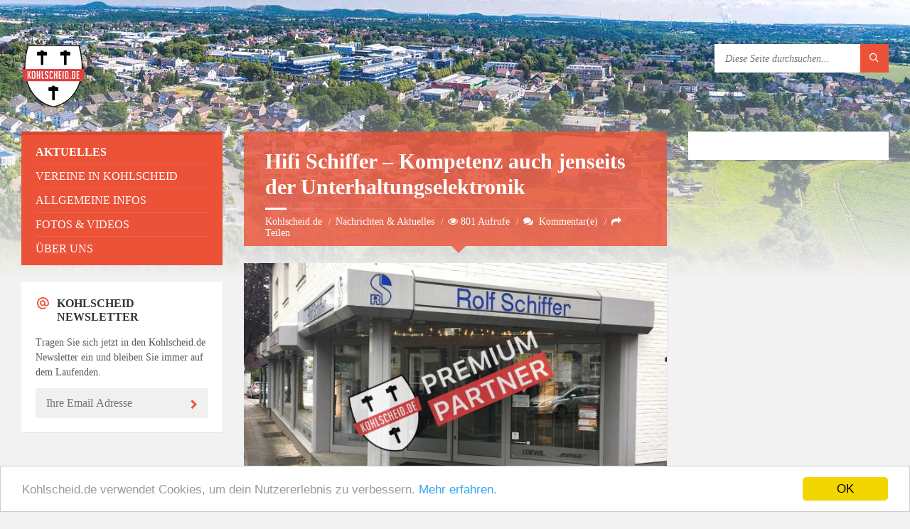

--- FILE ---
content_type: text/html; charset=UTF-8
request_url: https://kohlscheid.de/nachrichten/22343-hifi-schiffer-kompetenz-auch-jenseits-der-unterhaltungselektronik
body_size: 13976
content:
<!DOCTYPE html>
<html lang="de">
<head data-template-uri="https://kohlscheid.de/wp-content/themes/townpress">
    <meta http-equiv="Content-Type" content="text/html; charset=UTF-8" />

<!-- Diese Seite wurde optimiert mit wpSEO (https://www.wpseo.org). -->
<title>Hifi Schiffer &#8211; Kompetenz auch jenseits der Unterhaltungselektronik | Kohlscheid.de</title>
<meta name="description" content="Das Hifi-Video-TV Studio Schiffer in Kohlscheid bietet neben Unterhaltungselektronik von führenden Marken auch ganze Sicherheitssysteme für Zuhause." />
<meta name="robots" content="index, follow" />
<link rel="canonical" href="https://kohlscheid.de/nachrichten/22343-hifi-schiffer-kompetenz-auch-jenseits-der-unterhaltungselektronik" />

<meta property="fb:app_id" content="1713927375523329" />
<script>
  (function(i,s,o,g,r,a,m){i['GoogleAnalyticsObject']=r;i[r]=i[r]||function(){
  (i[r].q=i[r].q||[]).push(arguments)},i[r].l=1*new Date();a=s.createElement(o),
  m=s.getElementsByTagName(o)[0];a.async=1;a.src=g;m.parentNode.insertBefore(a,m)
  })(window,document,'script','https://www.google-analytics.com/analytics.js','ga');

  ga('create', 'UA-66930-20', 'auto');
  ga('set', 'anonymizeIp', true);
  ga('send', 'pageview');

  // Opt-out of Google Analytics tracking
  var gaProperty = 'UA-66930-20';
  var disableStr = 'ga-disable-' + gaProperty;
  if (document.cookie.indexOf(disableStr + '=true') > -1) {window[disableStr] = true;}
  function gaOptout() {document.cookie = disableStr + '=true; expires=Thu, 31 Dec 2099 23:59:59 UTC; path=/';window[disableStr] = true;}

window.cookieconsent_options = {"message":"Kohlscheid.de verwendet Cookies, um dein Nutzererlebnis zu verbessern.","dismiss":"OK","learnMore":"Mehr erfahren.","link":"/datenschutz","theme":"light-bottom"};
</script>

    <meta name="viewport" content="width=device-width, initial-scale=1.0">
    <link rel="profile" href="http://gmpg.org/xfn/11" />
    <link rel="pingback" href="https://kohlscheid.de/xmlrpc.php" />
	    
	<style>img:is([sizes="auto" i], [sizes^="auto," i]) { contain-intrinsic-size: 3000px 1500px }</style>
	<link rel="alternate" type="application/rss+xml" title="Kohlscheid.de &raquo; Feed" href="https://kohlscheid.de/feed" />
<link rel="alternate" type="application/rss+xml" title="Kohlscheid.de &raquo; Kommentar-Feed" href="https://kohlscheid.de/comments/feed" />
<script type="text/javascript">
/* <![CDATA[ */
window._wpemojiSettings = {"baseUrl":"https:\/\/s.w.org\/images\/core\/emoji\/16.0.1\/72x72\/","ext":".png","svgUrl":"https:\/\/s.w.org\/images\/core\/emoji\/16.0.1\/svg\/","svgExt":".svg","source":{"concatemoji":"https:\/\/kohlscheid.de\/wp-includes\/js\/wp-emoji-release.min.js?ver=6.8.3"}};
/*! This file is auto-generated */
!function(s,n){var o,i,e;function c(e){try{var t={supportTests:e,timestamp:(new Date).valueOf()};sessionStorage.setItem(o,JSON.stringify(t))}catch(e){}}function p(e,t,n){e.clearRect(0,0,e.canvas.width,e.canvas.height),e.fillText(t,0,0);var t=new Uint32Array(e.getImageData(0,0,e.canvas.width,e.canvas.height).data),a=(e.clearRect(0,0,e.canvas.width,e.canvas.height),e.fillText(n,0,0),new Uint32Array(e.getImageData(0,0,e.canvas.width,e.canvas.height).data));return t.every(function(e,t){return e===a[t]})}function u(e,t){e.clearRect(0,0,e.canvas.width,e.canvas.height),e.fillText(t,0,0);for(var n=e.getImageData(16,16,1,1),a=0;a<n.data.length;a++)if(0!==n.data[a])return!1;return!0}function f(e,t,n,a){switch(t){case"flag":return n(e,"\ud83c\udff3\ufe0f\u200d\u26a7\ufe0f","\ud83c\udff3\ufe0f\u200b\u26a7\ufe0f")?!1:!n(e,"\ud83c\udde8\ud83c\uddf6","\ud83c\udde8\u200b\ud83c\uddf6")&&!n(e,"\ud83c\udff4\udb40\udc67\udb40\udc62\udb40\udc65\udb40\udc6e\udb40\udc67\udb40\udc7f","\ud83c\udff4\u200b\udb40\udc67\u200b\udb40\udc62\u200b\udb40\udc65\u200b\udb40\udc6e\u200b\udb40\udc67\u200b\udb40\udc7f");case"emoji":return!a(e,"\ud83e\udedf")}return!1}function g(e,t,n,a){var r="undefined"!=typeof WorkerGlobalScope&&self instanceof WorkerGlobalScope?new OffscreenCanvas(300,150):s.createElement("canvas"),o=r.getContext("2d",{willReadFrequently:!0}),i=(o.textBaseline="top",o.font="600 32px Arial",{});return e.forEach(function(e){i[e]=t(o,e,n,a)}),i}function t(e){var t=s.createElement("script");t.src=e,t.defer=!0,s.head.appendChild(t)}"undefined"!=typeof Promise&&(o="wpEmojiSettingsSupports",i=["flag","emoji"],n.supports={everything:!0,everythingExceptFlag:!0},e=new Promise(function(e){s.addEventListener("DOMContentLoaded",e,{once:!0})}),new Promise(function(t){var n=function(){try{var e=JSON.parse(sessionStorage.getItem(o));if("object"==typeof e&&"number"==typeof e.timestamp&&(new Date).valueOf()<e.timestamp+604800&&"object"==typeof e.supportTests)return e.supportTests}catch(e){}return null}();if(!n){if("undefined"!=typeof Worker&&"undefined"!=typeof OffscreenCanvas&&"undefined"!=typeof URL&&URL.createObjectURL&&"undefined"!=typeof Blob)try{var e="postMessage("+g.toString()+"("+[JSON.stringify(i),f.toString(),p.toString(),u.toString()].join(",")+"));",a=new Blob([e],{type:"text/javascript"}),r=new Worker(URL.createObjectURL(a),{name:"wpTestEmojiSupports"});return void(r.onmessage=function(e){c(n=e.data),r.terminate(),t(n)})}catch(e){}c(n=g(i,f,p,u))}t(n)}).then(function(e){for(var t in e)n.supports[t]=e[t],n.supports.everything=n.supports.everything&&n.supports[t],"flag"!==t&&(n.supports.everythingExceptFlag=n.supports.everythingExceptFlag&&n.supports[t]);n.supports.everythingExceptFlag=n.supports.everythingExceptFlag&&!n.supports.flag,n.DOMReady=!1,n.readyCallback=function(){n.DOMReady=!0}}).then(function(){return e}).then(function(){var e;n.supports.everything||(n.readyCallback(),(e=n.source||{}).concatemoji?t(e.concatemoji):e.wpemoji&&e.twemoji&&(t(e.twemoji),t(e.wpemoji)))}))}((window,document),window._wpemojiSettings);
/* ]]> */
</script>
<style id='wp-emoji-styles-inline-css' type='text/css'>

	img.wp-smiley, img.emoji {
		display: inline !important;
		border: none !important;
		box-shadow: none !important;
		height: 1em !important;
		width: 1em !important;
		margin: 0 0.07em !important;
		vertical-align: -0.1em !important;
		background: none !important;
		padding: 0 !important;
	}
</style>
<link rel="stylesheet" href="https://kohlscheid.de/wp-content/cache/minify/a5ff7.css" media="all" />

<style id='classic-theme-styles-inline-css' type='text/css'>
/*! This file is auto-generated */
.wp-block-button__link{color:#fff;background-color:#32373c;border-radius:9999px;box-shadow:none;text-decoration:none;padding:calc(.667em + 2px) calc(1.333em + 2px);font-size:1.125em}.wp-block-file__button{background:#32373c;color:#fff;text-decoration:none}
</style>
<style id='global-styles-inline-css' type='text/css'>
:root{--wp--preset--aspect-ratio--square: 1;--wp--preset--aspect-ratio--4-3: 4/3;--wp--preset--aspect-ratio--3-4: 3/4;--wp--preset--aspect-ratio--3-2: 3/2;--wp--preset--aspect-ratio--2-3: 2/3;--wp--preset--aspect-ratio--16-9: 16/9;--wp--preset--aspect-ratio--9-16: 9/16;--wp--preset--color--black: #000000;--wp--preset--color--cyan-bluish-gray: #abb8c3;--wp--preset--color--white: #ffffff;--wp--preset--color--pale-pink: #f78da7;--wp--preset--color--vivid-red: #cf2e2e;--wp--preset--color--luminous-vivid-orange: #ff6900;--wp--preset--color--luminous-vivid-amber: #fcb900;--wp--preset--color--light-green-cyan: #7bdcb5;--wp--preset--color--vivid-green-cyan: #00d084;--wp--preset--color--pale-cyan-blue: #8ed1fc;--wp--preset--color--vivid-cyan-blue: #0693e3;--wp--preset--color--vivid-purple: #9b51e0;--wp--preset--gradient--vivid-cyan-blue-to-vivid-purple: linear-gradient(135deg,rgba(6,147,227,1) 0%,rgb(155,81,224) 100%);--wp--preset--gradient--light-green-cyan-to-vivid-green-cyan: linear-gradient(135deg,rgb(122,220,180) 0%,rgb(0,208,130) 100%);--wp--preset--gradient--luminous-vivid-amber-to-luminous-vivid-orange: linear-gradient(135deg,rgba(252,185,0,1) 0%,rgba(255,105,0,1) 100%);--wp--preset--gradient--luminous-vivid-orange-to-vivid-red: linear-gradient(135deg,rgba(255,105,0,1) 0%,rgb(207,46,46) 100%);--wp--preset--gradient--very-light-gray-to-cyan-bluish-gray: linear-gradient(135deg,rgb(238,238,238) 0%,rgb(169,184,195) 100%);--wp--preset--gradient--cool-to-warm-spectrum: linear-gradient(135deg,rgb(74,234,220) 0%,rgb(151,120,209) 20%,rgb(207,42,186) 40%,rgb(238,44,130) 60%,rgb(251,105,98) 80%,rgb(254,248,76) 100%);--wp--preset--gradient--blush-light-purple: linear-gradient(135deg,rgb(255,206,236) 0%,rgb(152,150,240) 100%);--wp--preset--gradient--blush-bordeaux: linear-gradient(135deg,rgb(254,205,165) 0%,rgb(254,45,45) 50%,rgb(107,0,62) 100%);--wp--preset--gradient--luminous-dusk: linear-gradient(135deg,rgb(255,203,112) 0%,rgb(199,81,192) 50%,rgb(65,88,208) 100%);--wp--preset--gradient--pale-ocean: linear-gradient(135deg,rgb(255,245,203) 0%,rgb(182,227,212) 50%,rgb(51,167,181) 100%);--wp--preset--gradient--electric-grass: linear-gradient(135deg,rgb(202,248,128) 0%,rgb(113,206,126) 100%);--wp--preset--gradient--midnight: linear-gradient(135deg,rgb(2,3,129) 0%,rgb(40,116,252) 100%);--wp--preset--font-size--small: 13px;--wp--preset--font-size--medium: 20px;--wp--preset--font-size--large: 36px;--wp--preset--font-size--x-large: 42px;--wp--preset--spacing--20: 0.44rem;--wp--preset--spacing--30: 0.67rem;--wp--preset--spacing--40: 1rem;--wp--preset--spacing--50: 1.5rem;--wp--preset--spacing--60: 2.25rem;--wp--preset--spacing--70: 3.38rem;--wp--preset--spacing--80: 5.06rem;--wp--preset--shadow--natural: 6px 6px 9px rgba(0, 0, 0, 0.2);--wp--preset--shadow--deep: 12px 12px 50px rgba(0, 0, 0, 0.4);--wp--preset--shadow--sharp: 6px 6px 0px rgba(0, 0, 0, 0.2);--wp--preset--shadow--outlined: 6px 6px 0px -3px rgba(255, 255, 255, 1), 6px 6px rgba(0, 0, 0, 1);--wp--preset--shadow--crisp: 6px 6px 0px rgba(0, 0, 0, 1);}:where(.is-layout-flex){gap: 0.5em;}:where(.is-layout-grid){gap: 0.5em;}body .is-layout-flex{display: flex;}.is-layout-flex{flex-wrap: wrap;align-items: center;}.is-layout-flex > :is(*, div){margin: 0;}body .is-layout-grid{display: grid;}.is-layout-grid > :is(*, div){margin: 0;}:where(.wp-block-columns.is-layout-flex){gap: 2em;}:where(.wp-block-columns.is-layout-grid){gap: 2em;}:where(.wp-block-post-template.is-layout-flex){gap: 1.25em;}:where(.wp-block-post-template.is-layout-grid){gap: 1.25em;}.has-black-color{color: var(--wp--preset--color--black) !important;}.has-cyan-bluish-gray-color{color: var(--wp--preset--color--cyan-bluish-gray) !important;}.has-white-color{color: var(--wp--preset--color--white) !important;}.has-pale-pink-color{color: var(--wp--preset--color--pale-pink) !important;}.has-vivid-red-color{color: var(--wp--preset--color--vivid-red) !important;}.has-luminous-vivid-orange-color{color: var(--wp--preset--color--luminous-vivid-orange) !important;}.has-luminous-vivid-amber-color{color: var(--wp--preset--color--luminous-vivid-amber) !important;}.has-light-green-cyan-color{color: var(--wp--preset--color--light-green-cyan) !important;}.has-vivid-green-cyan-color{color: var(--wp--preset--color--vivid-green-cyan) !important;}.has-pale-cyan-blue-color{color: var(--wp--preset--color--pale-cyan-blue) !important;}.has-vivid-cyan-blue-color{color: var(--wp--preset--color--vivid-cyan-blue) !important;}.has-vivid-purple-color{color: var(--wp--preset--color--vivid-purple) !important;}.has-black-background-color{background-color: var(--wp--preset--color--black) !important;}.has-cyan-bluish-gray-background-color{background-color: var(--wp--preset--color--cyan-bluish-gray) !important;}.has-white-background-color{background-color: var(--wp--preset--color--white) !important;}.has-pale-pink-background-color{background-color: var(--wp--preset--color--pale-pink) !important;}.has-vivid-red-background-color{background-color: var(--wp--preset--color--vivid-red) !important;}.has-luminous-vivid-orange-background-color{background-color: var(--wp--preset--color--luminous-vivid-orange) !important;}.has-luminous-vivid-amber-background-color{background-color: var(--wp--preset--color--luminous-vivid-amber) !important;}.has-light-green-cyan-background-color{background-color: var(--wp--preset--color--light-green-cyan) !important;}.has-vivid-green-cyan-background-color{background-color: var(--wp--preset--color--vivid-green-cyan) !important;}.has-pale-cyan-blue-background-color{background-color: var(--wp--preset--color--pale-cyan-blue) !important;}.has-vivid-cyan-blue-background-color{background-color: var(--wp--preset--color--vivid-cyan-blue) !important;}.has-vivid-purple-background-color{background-color: var(--wp--preset--color--vivid-purple) !important;}.has-black-border-color{border-color: var(--wp--preset--color--black) !important;}.has-cyan-bluish-gray-border-color{border-color: var(--wp--preset--color--cyan-bluish-gray) !important;}.has-white-border-color{border-color: var(--wp--preset--color--white) !important;}.has-pale-pink-border-color{border-color: var(--wp--preset--color--pale-pink) !important;}.has-vivid-red-border-color{border-color: var(--wp--preset--color--vivid-red) !important;}.has-luminous-vivid-orange-border-color{border-color: var(--wp--preset--color--luminous-vivid-orange) !important;}.has-luminous-vivid-amber-border-color{border-color: var(--wp--preset--color--luminous-vivid-amber) !important;}.has-light-green-cyan-border-color{border-color: var(--wp--preset--color--light-green-cyan) !important;}.has-vivid-green-cyan-border-color{border-color: var(--wp--preset--color--vivid-green-cyan) !important;}.has-pale-cyan-blue-border-color{border-color: var(--wp--preset--color--pale-cyan-blue) !important;}.has-vivid-cyan-blue-border-color{border-color: var(--wp--preset--color--vivid-cyan-blue) !important;}.has-vivid-purple-border-color{border-color: var(--wp--preset--color--vivid-purple) !important;}.has-vivid-cyan-blue-to-vivid-purple-gradient-background{background: var(--wp--preset--gradient--vivid-cyan-blue-to-vivid-purple) !important;}.has-light-green-cyan-to-vivid-green-cyan-gradient-background{background: var(--wp--preset--gradient--light-green-cyan-to-vivid-green-cyan) !important;}.has-luminous-vivid-amber-to-luminous-vivid-orange-gradient-background{background: var(--wp--preset--gradient--luminous-vivid-amber-to-luminous-vivid-orange) !important;}.has-luminous-vivid-orange-to-vivid-red-gradient-background{background: var(--wp--preset--gradient--luminous-vivid-orange-to-vivid-red) !important;}.has-very-light-gray-to-cyan-bluish-gray-gradient-background{background: var(--wp--preset--gradient--very-light-gray-to-cyan-bluish-gray) !important;}.has-cool-to-warm-spectrum-gradient-background{background: var(--wp--preset--gradient--cool-to-warm-spectrum) !important;}.has-blush-light-purple-gradient-background{background: var(--wp--preset--gradient--blush-light-purple) !important;}.has-blush-bordeaux-gradient-background{background: var(--wp--preset--gradient--blush-bordeaux) !important;}.has-luminous-dusk-gradient-background{background: var(--wp--preset--gradient--luminous-dusk) !important;}.has-pale-ocean-gradient-background{background: var(--wp--preset--gradient--pale-ocean) !important;}.has-electric-grass-gradient-background{background: var(--wp--preset--gradient--electric-grass) !important;}.has-midnight-gradient-background{background: var(--wp--preset--gradient--midnight) !important;}.has-small-font-size{font-size: var(--wp--preset--font-size--small) !important;}.has-medium-font-size{font-size: var(--wp--preset--font-size--medium) !important;}.has-large-font-size{font-size: var(--wp--preset--font-size--large) !important;}.has-x-large-font-size{font-size: var(--wp--preset--font-size--x-large) !important;}
:where(.wp-block-post-template.is-layout-flex){gap: 1.25em;}:where(.wp-block-post-template.is-layout-grid){gap: 1.25em;}
:where(.wp-block-columns.is-layout-flex){gap: 2em;}:where(.wp-block-columns.is-layout-grid){gap: 2em;}
:root :where(.wp-block-pullquote){font-size: 1.5em;line-height: 1.6;}
</style>
<link rel="stylesheet" href="https://kohlscheid.de/wp-content/cache/minify/4a847.css" media="all" />



<style id='main-style-inline-css' type='text/css'>
 .header-branding.m-large-logo span { max-width: 100px; } .header-branding.m-small-logo span { max-width: 90px; } @media ( max-width: 991px ) { .header-branding.m-small-logo span, .header-branding.m-large-logo span { max-width: 90px; } }
</style>
<link rel="stylesheet" href="https://kohlscheid.de/wp-content/cache/minify/3e241.css" media="all" />

<script  src="https://kohlscheid.de/wp-content/cache/minify/9d71b.js"></script>



<link rel="https://api.w.org/" href="https://kohlscheid.de/wp-json/" /><link rel="alternate" title="JSON" type="application/json" href="https://kohlscheid.de/wp-json/wp/v2/posts/22343" /><link rel="EditURI" type="application/rsd+xml" title="RSD" href="https://kohlscheid.de/xmlrpc.php?rsd" />
<meta name="generator" content="WordPress 6.8.3" />
<link rel='shortlink' href='https://kohlscheid.de/?p=22343' />
<link rel="alternate" title="oEmbed (JSON)" type="application/json+oembed" href="https://kohlscheid.de/wp-json/oembed/1.0/embed?url=https%3A%2F%2Fkohlscheid.de%2Fnachrichten%2F22343-hifi-schiffer-kompetenz-auch-jenseits-der-unterhaltungselektronik" />
<link rel="alternate" title="oEmbed (XML)" type="text/xml+oembed" href="https://kohlscheid.de/wp-json/oembed/1.0/embed?url=https%3A%2F%2Fkohlscheid.de%2Fnachrichten%2F22343-hifi-schiffer-kompetenz-auch-jenseits-der-unterhaltungselektronik&#038;format=xml" />
<meta name="generator" content="Redux 4.4.0" /><meta name="referrer" content="no-referrer-when-downgrade" />
<style type="text/css"> #wp-worthy-pixel { line-height: 1px; height: 1px; margin: 0; padding: 0; overflow: hidden; } </style>
<meta property="og:type" content="article"/><meta property="og:title" content="Hifi Schiffer &#8211; Kompetenz auch jenseits der Unterhaltungselektronik"/><meta property="og:site_name" content="Kohlscheid.de"/><meta property="article:publisher" content="https://www.facebook.com/kohlscheid.de"/><meta property="article:section" content="Local"/><meta name="generator" content="Powered by WPBakery Page Builder - drag and drop page builder for WordPress."/>
<!--[if lte IE 9]><link rel="stylesheet" type="text/css" href="https://kohlscheid.de/wp-content/plugins/js_composer/assets/css/vc_lte_ie9.min.css" media="screen"><![endif]-->      <meta name="onesignal" content="wordpress-plugin"/>
            <script>

      window.OneSignalDeferred = window.OneSignalDeferred || [];

      OneSignalDeferred.push(function(OneSignal) {
        var oneSignal_options = {};
        window._oneSignalInitOptions = oneSignal_options;

        oneSignal_options['serviceWorkerParam'] = { scope: '/' };
oneSignal_options['serviceWorkerPath'] = 'OneSignalSDKWorker.js.php';

        OneSignal.Notifications.setDefaultUrl("https://kohlscheid.de");

        oneSignal_options['wordpress'] = true;
oneSignal_options['appId'] = 'eaee9345-bc2f-475e-9d18-2a4bf6bcd591';
oneSignal_options['allowLocalhostAsSecureOrigin'] = true;
oneSignal_options['welcomeNotification'] = { };
oneSignal_options['welcomeNotification']['disable'] = true;
oneSignal_options['path'] = "https://kohlscheid.de/wp-content/plugins/onesignal-free-web-push-notifications/sdk_files/";
oneSignal_options['persistNotification'] = true;
oneSignal_options['promptOptions'] = { };
          /* OneSignal: Using custom SDK initialization. */
                });

      function documentInitOneSignal() {
        var oneSignal_elements = document.getElementsByClassName("OneSignal-prompt");

        var oneSignalLinkClickHandler = function(event) { OneSignal.Notifications.requestPermission(); event.preventDefault(); };        for(var i = 0; i < oneSignal_elements.length; i++)
          oneSignal_elements[i].addEventListener('click', oneSignalLinkClickHandler, false);
      }

      if (document.readyState === 'complete') {
           documentInitOneSignal();
      }
      else {
           window.addEventListener("load", function(event){
               documentInitOneSignal();
          });
      }
    </script>
<br />
<b>Warning</b>:  call_user_func_array() expects parameter 1 to be a valid callback, function '' not found or invalid function name in <b>/home/gnmworker/kohlscheid.de/wp-includes/class-wp-hook.php</b> on line <b>324</b><br />
<noscript><style type="text/css"> .wpb_animate_when_almost_visible { opacity: 1; }</style></noscript></head>



<body class="wp-singular post-template-default single single-post postid-22343 single-format-standard wp-theme-townpress wp-child-theme-kohlscheid  m-has-header-bg wpb-js-composer js-comp-ver-5.3 vc_responsive">

	
	<!-- HEADER : begin -->
	<header id="header" class="m-has-header-tools m-has-search">
		<div class="header-inner">

			<!-- HEADER CONTENT : begin -->
			<div class="header-content">
				<div class="c-container">
					<div class="header-content-inner">

												<!-- HEADER BRANDING : begin -->

																															<div class="header-branding m-small-logo">

							<a href="https://kohlscheid.de"><span><img src="https://kohlscheid.de/wp-content/uploads/2016/05/kohlscheid-logo-1.png"
														alt="Kohlscheid.de"></span></a>

						</div>
						<!-- HEADER BRANDING : end -->
						
						<!-- HEADER TOGGLE HOLDER : begin -->
						<div class="header-toggle-holder">

							<!-- HEADER TOGGLE : begin -->
							<button class="header-toggle" type="button">
								<i class="ico-open tp tp-menu"></i>
								<i class="ico-close tp tp-cross"></i>
								<span>Menü</span>
							</button>
							<!-- HEADER TOGGLE : end -->

							
						</div>
						<!-- HEADER TOGGLE HOLDER : end -->

												<!-- HEADER MENU : begin -->
						<div class="header-menu">
							
	<!-- MAIN MENU : begin -->
	<nav class="main-menu">

		<ul id="menu-main-menu" class="menu-items clearfix"><li id="menu-item-18383" class="menu-item menu-item-type-post_type menu-item-object-page current_page_parent menu-item-18383"><a href="https://kohlscheid.de/nachrichten">Aktuelles</a></li>
<li id="menu-item-19614" class="menu-item menu-item-type-post_type menu-item-object-page menu-item-has-children menu-item-19614"><a href="https://kohlscheid.de/vereine">Vereine in Kohlscheid</a>
<ul class="sub-menu">
	<li id="menu-item-19982" class="menu-item menu-item-type-post_type menu-item-object-page menu-item-19982"><a href="https://kohlscheid.de/vereine">Vereinsverzeichnis</a></li>
	<li id="menu-item-19981" class="menu-item menu-item-type-post_type menu-item-object-page menu-item-19981"><a href="https://kohlscheid.de/vereine-eintragen">Einen Verein eintragen</a></li>
</ul>
</li>
<li id="menu-item-18331" class="menu-item menu-item-type-post_type menu-item-object-page menu-item-has-children menu-item-18331"><a href="https://kohlscheid.de/ueber-kohlscheid">Allgemeine Infos</a>
<ul class="sub-menu">
	<li id="menu-item-18332" class="menu-item menu-item-type-post_type menu-item-object-page menu-item-18332"><a href="https://kohlscheid.de/ueber-kohlscheid">Über Kohlscheid</a></li>
	<li id="menu-item-22428" class="menu-item menu-item-type-post_type menu-item-object-page menu-item-22428"><a href="https://kohlscheid.de/formulare">Downloads, Formulare &#038; Dokumente, Abfallkalender</a></li>
	<li id="menu-item-19250" class="menu-item menu-item-type-post_type menu-item-object-page menu-item-19250"><a href="https://kohlscheid.de/strassen">Alle Straßennamen</a></li>
</ul>
</li>
<li id="menu-item-18589" class="menu-item menu-item-type-custom menu-item-object-custom menu-item-18589"><a href="/impressionen">Fotos &#038; Videos</a></li>
<li id="menu-item-22436" class="menu-item menu-item-type-post_type menu-item-object-page menu-item-22436"><a href="https://kohlscheid.de/team">Über uns</a></li>
</ul>
	</nav>
	<!-- MAIN MENU : end -->

						</div>
						<!-- HEADER MENU : end -->
						
												<!-- HEADER TOOLS : begin -->
						<div class="header-tools">

														<!-- HEADER SEARCH : begin -->
							<div class="header-search">
								
	<!-- STANDARD SEARCH FORM : begin -->
	<form class="c-search-form" action="https://kohlscheid.de/" method="get">
		<div class="form-fields">
			<input type="text" name="s" placeholder="Diese Seite durchsuchen..." value="">
			<button class="submit-btn" type="submit"><i class="tp tp-magnifier"></i></button>
		</div>
	</form>
	<!-- STANDARD SEARCH FORM : end -->





							</div>
							<!-- HEADER SEARCH : end -->
							
							
							
							
						</div>
						<!-- HEADER TOOLS : end -->
						
					</div>
				</div>

			</div>
			<!-- HEADER CONTENT : end -->

			
		</div>
	</header>
	<!-- HEADER : end -->

	<!-- HEADER BG : begin -->
	<div class="header-bg">

		<!-- HEADER IMAGE : begin -->
		<div class="header-image" data-autoplay="5">
						
			
							<div class="image-layer" style="background-image: url( 'https://kohlscheid.de/wp-content/uploads/2016/09/header.jpg' );"></div>
			
		</div>
		<!-- HEADER IMAGE : begin -->

	</div>
	<!-- HEADER BG : end -->

	<!-- CORE : begin -->
	<div id="core" class="post-22343 post type-post status-publish format-standard has-post-thumbnail hentry category-nachrichten">
		<div class="c-container">


	

	
	
<div class="row">

	<div class="col-md-6 middle-column col-md-push-3">

	

				

	
	<!-- PAGE HEADER : begin -->
	<div id="page-header" class=" m-has-breadcrumbs">

		<!-- PAGE TITLE : begin -->
		<div class="page-title"><h1>Hifi Schiffer &#8211; Kompetenz auch jenseits der Unterhaltungselektronik</h1></div>
		<!-- PAGE TITLE : end -->

				<!-- BREADCRUMBS : begin -->
<div class="breadcrumbs"><ul>


			<li class="home"><a href="https://kohlscheid.de">Kohlscheid.de</a></li>
	

	

	<li><a href="https://kohlscheid.de/nachrichten">Nachrichten &#038; Aktuelles</a></li>		<li><i class="fa fa-eye" aria-hidden="true"></i> 801 Aufrufe</li>
	<li><a href="#fb-comments"><i class="fa fa-comments" aria-hidden="true"></i> <span class="fb-comments-count" data-href="https://kohlscheid.de/nachrichten/22343-hifi-schiffer-kompetenz-auch-jenseits-der-unterhaltungselektronik"></span> Kommentar(e)</a></li>
	<li><a href="#teilen"><i class="fa fa-share" aria-hidden="true"></i> Teilen</a></li>


</ul></div>
<!-- BREADCRUMBS : end -->		
	</div>
	<!-- PAGE HEADER : end -->


<!-- PAGE CONTENT : begin -->
<div id="page-content">
	
		
			<!-- ARTICLE DETAIL : begin -->
			<div class="article-single-page article-page">
							
    <article class="article post-22343 post type-post status-publish format-standard has-post-thumbnail hentry category-nachrichten">
		<div class="c-content-box m-no-padding article-inner">

						<!-- ARTICLE IMAGE : begin -->
			<div class="article-image">
													<img src="https://kohlscheid.de/wp-content/uploads/2016/11/hifi-schiffer-kohlscheid-beitragsbild-1-655x343.jpg" alt="Hifi Schiffer in Herzogenrath-Kohlscheid">
							</div>
			<!-- ARTICLE IMAGE : end -->
			
			<!-- ARTICLE CORE : begin -->
			<div class="article-core">

				<!-- ARTICLE CONTENT : begin -->
				<div class="article-content">
					<div class="article-content-inner">
						<p><!--NoAds-->Seit mehr als 20 Jahren bietet das in Herzogenrath-Kohlscheid ansässige <a href="https://kohlscheid.de/hifi-schiffer">Hifi-Video-TV Studio Schiffer</a> seiner Kundschaft exklusive Unterhaltungselektronik und zuverlässigen Service rund um Fernseher, Hifi und Co. Während die meisten Kunden den Namen Hifi Schiffer in der Regel mit besagten Produkten in Verbindung bringen, bieten die Elektronik-Experten seit einiger Zeit jedoch auch umfangreiche Sicherheitssysteme für die eigenen vier Wände an.</p>
<p><img fetchpriority="high" decoding="async" class="alignright wp-image-22749 size-full" src="/wp-content/uploads/2016/11/hifi-schiffer-kohlscheid.jpg" alt="Hifi Schiffer Kohlscheid" width="295" height="224" />Qualität statt Quantität – so könnte das Motto des Elektronikfachgeschäfts Hifi Schiffer am Kohlscheider Markt lauten, denn nur wenige Fachhändler moderner Unterhaltungselektronik haben ein derart spezialisiertes Angebot an ausgewählten Produkten vorzuweisen. So setzt Hifi Schiffer ausschließlich auf hochwertige Lösungen der Marken <em>Bang &amp; Olufsen</em>, <em>Loewe</em>, <em>Bose</em>, <em>Sonoro</em> und <em>Spectral</em>. Von modernsten Flachbildfernsehern über Soundsysteme und &#8220;smarte&#8221; Möbel bis hin zu High-End-Kaffeemaschinen finden hier nicht nur Technikbegeisterte das passende Gerät weitab der sonst üblichen Massenware.</p>
<h2>Moderne Funk-Alarmanlagen von Protego24</h2>
<p>Doch nicht nur in Sachen Klang und Bild liefert Hifi Schiffer kompetenten Service und Beratung. So bietet das Fachgeschäft mittlerweile auch <strong>drahtlose Funk-Alarmanlagen</strong> der Firma <a href="http://www.protego24.com/">Protego24</a> zum Schutze des eigenen Zuhauses vor Einbrüchen, Überfällen oder Brandgefahren an. Bei einer Alarmauslösung werden beispielsweise von Fotobewegungs- oder Außenbewegungsmeldern aufgenommene Bilder an die <strong>rund um die Uhr</strong> besetzte Leitstelle von Protego24 übermittelt. Dort prüft dann das speziell geschulte Personal, ob es sich tatsächlich um einen Einbruch handelt. Liegt ein Einbruchsversuch vor, werden umgehend die Polizei und der Kunde benachrichtigt. Nervenaufreibende und kostspielige Fehlalarme können so sicher vermieden werden.</p>
<div id="attachment_22361" style="width: 610px" class="wp-caption aligncenter"><img decoding="async" aria-describedby="caption-attachment-22361" class="wp-image-22361 size-full" src="/wp-content/uploads/2016/10/protego24.jpg" alt="protego24" width="600" height="346" srcset="https://kohlscheid.de/wp-content/uploads/2016/10/protego24.jpg 600w, https://kohlscheid.de/wp-content/uploads/2016/10/protego24-300x173.jpg 300w" sizes="(max-width: 600px) 100vw, 600px" /><p id="caption-attachment-22361" class="wp-caption-text">Funk-Außenbewegungsmelder mit Kamera und Blitzlicht von Protego24</p></div>
<p>Neben privaten Haushalten versorgt Hifi Schiffer auch namhafte Kunden aus Industrie und Handel, Konzerne sowie mittelständische Unternehmen mit den individuellen Sicherheitskonzepten und Lösungen aus dem Hause Protego24. Die <strong>Installation</strong> wie auch die <strong>Wartung</strong> der Alarmanlagen übernimmt der Elektronikfachhändler zudem gleich mit. Zusätzlich zum Verkauf und Service rund um High-End-Elektronik und Sicherheitstechnik warten und reparieren die Spezialisten von Hifi Schiffer Fernseher, Video- und DVD-Geräte, HiFi- und Sat-Anlagen, Video-Kameras, Kabelanschlüsse, Dachantennen oder Beschallungen sämtlicher Fabrikate in der hauseigenen <strong>Meisterwerkstatt</strong>.</p>
<p>Als <a href="https://kohlscheid.de/mediadaten">Premium Partner</a> zählt Hifi Schiffer seit neuestem auch zum Kreis der Unterstützer von Kohlscheid.de.</p><div class="c-accordion m-toggle">
    <div class="c-content-box">
        <ul class="accordion-items">
            <li class="m-has-icon"><h4 class="accordion-title"><i class="ico fa fa-share"></i>Artikel weiterempfehlen</h4>
                <div class="accordion-content">
                    <p id="teilen">
                        <a class="social_plugin_facebook" href="https://www.facebook.com/sharer/sharer.php?u=https://kohlscheid.de/nachrichten/22343-hifi-schiffer-kompetenz-auch-jenseits-der-unterhaltungselektronik" target="_blank">
                            <i class="fa fa-facebook-official" aria-hidden="true"></i> Facebook</a>
                        <a class="social_plugin_messenger" href="fb-messenger://share?link=https://kohlscheid.de/nachrichten/22343-hifi-schiffer-kompetenz-auch-jenseits-der-unterhaltungselektronik">
                            <i class="fa fa-commenting-o" aria-hidden="true"></i> Messenger</a>
                        <a class="social_plugin_whatsapp" href="WhatsApp://send?text=https://kohlscheid.de/nachrichten/22343-hifi-schiffer-kompetenz-auch-jenseits-der-unterhaltungselektronik">
                            <i class="fa fa-whatsapp" aria-hidden="true"></i> WhatsApp</a>
                        <a class="social_plugin_email" href="mailto:?body=https://kohlscheid.de/nachrichten/22343-hifi-schiffer-kompetenz-auch-jenseits-der-unterhaltungselektronik">
                            <i class="fa fa-envelope-o" aria-hidden="true"></i> E-Mail</a>
                    </p>
                </div>
            </li>
            <li class="m-has-icon"><h4 class="accordion-title"><i class="ico fa fa-envelope"></i>Newsletter abonnieren</h4>
                <div class="accordion-content">
                    <p>
                        Tragen Sie sich jetzt in den Kohlscheid.de Newsletter ein und bleiben Sie auf dem Laufenden.
                    </p>
                    <div class="widget lsvr-mailchimp-subscribe">
                        <div class="widget-inner">
                            <div class="widget-content">
                                <form action="//kohlscheid.us11.list-manage.com/subscribe/post-json?u=0de0c066f2731a2115db41b5d&amp;id=a2e9b28279&amp;c=?" method="get" class="mailchimp-subscribe-form">
                                    <div class="subscribe-inner">
                                        <p style="display: none;" class="c-alert-message m-warning m-validation-error"><i class="ico fa fa-exclamation-circle"></i>
                                            <span>Email erforderlich.</span></p>
                                        <p style="display: none;" class="c-alert-message m-warning m-request-error"><i class="ico fa fa-exclamation-circle"></i>
                                            <span>Ein Fehler ist aufgetreten. Bitte versuchen sie es später noch ein mal.</span></p>
                                        <p style="display: none;" class="c-alert-message m-success"><i class="ico fa fa-check-circle"></i>
                                            <span><strong>Anmeldung fast fertig...</strong></span></p>
                                        <div class="form-fields">
                                            <input class="m-required m-email" type="text" name="EMAIL" placeholder="Ihre Email Adresse">
                                            <button class="submit-btn" type="submit" title="Subscribe">
                                                <i class="fa fa-chevron-right"></i>
                                                <i class="fa fa-spinner fa-spin"></i>
                                            </button>
                                        </div>
                                    </div>
                                </form>
                            </div>
                        </div>
                    </div>
                </div>
            </li>
        </ul>
    </div>
</div>
<div id="fb-like" class="fb-like" data-href="https://facebook.com/kohlscheid.de" data-layout="standard" data-action="like" data-show-faces="true" data-share="false"></div>
<span id="fb-comments"></span>
<div class="fb-comments" data-href="https://kohlscheid.de/nachrichten/22343-hifi-schiffer-kompetenz-auch-jenseits-der-unterhaltungselektronik" data-numposts="5" data-width="100%"></div>
											</div>
				</div>
				<!-- ARTICLE CONTENT : end -->

			</div>
			<!-- ARTICLE CORE : end -->

			<!-- ARTICLE FOOTER : begin -->
			<div class="article-footer">
				<div class="article-footer-inner">

					<!-- ARTICLE DATE : begin -->
					<div class="article-date">

						<i class="ico tp tp-clock2"></i>
						<span class="article-date-holder">
																																																																	7. November 2016 in <a href="https://kohlscheid.de/kategorie/nachrichten">Nachrichten</a>																			</span>

						
						
					</div>
					<!-- ARTICLE DATE : end -->

					
				</div>
			</div>
			<!-- ARTICLE FOOTER : end -->

		</div>
    </article>

		<!-- ARTICLE NAVIGATION : begin -->
	<div class="c-content-box">
        <h3>Aktuelles aus Kohlscheid</h3>
        		<ul class="article-navigation">
										<!-- PREV ARTICLE : begin -->
				<li class="prev m-has-thumb">
					<div class="prev-inner">
																				<div class="nav-thumb">
								<a href="https://kohlscheid.de/nachrichten/22771-ausgebildete-atemschutzgeraetetraeger-feuerwehr">
									<img src="https://kohlscheid.de/wp-content/uploads/2016/11/feuerwehr-atemschutzgeraetetraeger-150x150.jpg" alt="">
								</a>
							</div>
												<a href="https://kohlscheid.de/nachrichten/22771-ausgebildete-atemschutzgeraetetraeger-feuerwehr">12 neu ausgebildete Atemschutzgeräteträger bei der Feuerwehr</a>
					</div>
				</li>
				<!-- PREV ARTICLE : end -->
							<!-- PREV ARTICLE : begin -->
				<li class="prev m-has-thumb">
					<div class="prev-inner">
																				<div class="nav-thumb">
								<a href="https://kohlscheid.de/nachrichten/22441-noahs-cafe-bar-lounge-kohlscheid">
									<img src="https://kohlscheid.de/wp-content/uploads/2016/11/noahs_cafe_bar_kohlscheid_premium_partner-150x150.jpg" alt="">
								</a>
							</div>
												<a href="https://kohlscheid.de/nachrichten/22441-noahs-cafe-bar-lounge-kohlscheid">Noah's Café, Bar & Lounge - Das besondere Lokal in Kohlscheid</a>
					</div>
				</li>
				<!-- PREV ARTICLE : end -->
							<!-- PREV ARTICLE : begin -->
				<li class="prev m-has-thumb">
					<div class="prev-inner">
																				<div class="nav-thumb">
								<a href="https://kohlscheid.de/nachrichten/22785-einladung-sozialstudie">
									<img src="https://kohlscheid.de/wp-content/uploads/2016/11/sozialstudie-kohlscheid-150x150.jpg" alt="">
								</a>
							</div>
												<a href="https://kohlscheid.de/nachrichten/22785-einladung-sozialstudie">Einladung: Lebenslagen und Teilhabe in Kohlscheid (Sozialstudie Kohlscheid)</a>
					</div>
				</li>
				<!-- PREV ARTICLE : end -->
							<!-- PREV ARTICLE : begin -->
				<li class="prev m-has-thumb">
					<div class="prev-inner">
																				<div class="nav-thumb">
								<a href="https://kohlscheid.de/nachrichten/22792-maedchentag-jungentag-buergerhaus">
									<img src="https://kohlscheid.de/wp-content/uploads/2016/11/Maedchentag-Jungentag-Buergerhaus-150x150.jpg" alt="">
								</a>
							</div>
												<a href="https://kohlscheid.de/nachrichten/22792-maedchentag-jungentag-buergerhaus">Mädchentag und Jungentag im Bürgerhaus</a>
					</div>
				</li>
				<!-- PREV ARTICLE : end -->
							<!-- PREV ARTICLE : begin -->
				<li class="prev m-has-thumb">
					<div class="prev-inner">
																				<div class="nav-thumb">
								<a href="https://kohlscheid.de/nachrichten/22818-klinkheider-strasse-zigarettenautomat-gesprengt-zwei-pkw-beschaedigt">
									<img src="https://kohlscheid.de/wp-content/uploads/2016/11/zigarettenautomat-150x150.jpg" alt="">
								</a>
							</div>
												<a href="https://kohlscheid.de/nachrichten/22818-klinkheider-strasse-zigarettenautomat-gesprengt-zwei-pkw-beschaedigt">Klinkheider Straße: Zigarettenautomat gesprengt; zwei Pkw beschädigt</a>
					</div>
				</li>
				<!-- PREV ARTICLE : end -->
							<!-- PREV ARTICLE : begin -->
				<li class="prev m-has-thumb">
					<div class="prev-inner">
																				<div class="nav-thumb">
								<a href="https://kohlscheid.de/nachrichten/22739-kinder-jugendforen-kommunale-bildungslandschaft-herzogenrath">
									<img src="https://kohlscheid.de/wp-content/uploads/2016/11/kinder-jugendforen-herzogenrath-150x150.jpg" alt="">
								</a>
							</div>
												<a href="https://kohlscheid.de/nachrichten/22739-kinder-jugendforen-kommunale-bildungslandschaft-herzogenrath">Kinder- & Jugendforen zur kommunalen Bildungslandschaft in Herzogenrath</a>
					</div>
				</li>
				<!-- PREV ARTICLE : end -->
							<!-- PREV ARTICLE : begin -->
				<li class="prev m-has-thumb">
					<div class="prev-inner">
																				<div class="nav-thumb">
								<a href="https://kohlscheid.de/nachrichten/22657-subway-kohlscheid-neue-fuehrung-neuer-glanz">
									<img src="https://kohlscheid.de/wp-content/uploads/2016/11/kohlscheid_subway_premium_partner-150x150.jpg" alt="">
								</a>
							</div>
												<a href="https://kohlscheid.de/nachrichten/22657-subway-kohlscheid-neue-fuehrung-neuer-glanz">Subway Kohlscheid – neue Führung, neuer Glanz</a>
					</div>
				</li>
				<!-- PREV ARTICLE : end -->
							<!-- PREV ARTICLE : begin -->
				<li class="prev">
					<div class="prev-inner">
												<a href="https://kohlscheid.de/nachrichten/22652-laermbelaestigungen-gleisbauarbeiten-kohlscheid">Lärmbelästigungen durch Gleisbauarbeiten in Kohlscheid</a>
					</div>
				</li>
				<!-- PREV ARTICLE : end -->
							<!-- PREV ARTICLE : begin -->
				<li class="prev m-has-thumb">
					<div class="prev-inner">
																				<div class="nav-thumb">
								<a href="https://kohlscheid.de/nachrichten/22609-kohlscheid-de-ueber-uns-seite">
									<img src="https://kohlscheid.de/wp-content/uploads/2016/11/kohlscheid.de-ueber-uns-150x150.jpg" alt="">
								</a>
							</div>
												<a href="https://kohlscheid.de/nachrichten/22609-kohlscheid-de-ueber-uns-seite">Wer ist Kohlscheid.de? - Neue "Über uns"-Seite klärt auf</a>
					</div>
				</li>
				<!-- PREV ARTICLE : end -->
							<!-- PREV ARTICLE : begin -->
				<li class="prev m-has-thumb">
					<div class="prev-inner">
																				<div class="nav-thumb">
								<a href="https://kohlscheid.de/nachrichten/22586-subway-kohlscheid-teriyaki-tag">
									<img src="https://kohlscheid.de/wp-content/uploads/2016/11/subway-kohlscheid-teriyaki-tag-150x150.jpg" alt="">
								</a>
							</div>
												<a href="https://kohlscheid.de/nachrichten/22586-subway-kohlscheid-teriyaki-tag">Chicken Teriyaki Sub für 1 € - Kohlscheider Subway lädt zum „Teriyaki Tag“  </a>
					</div>
				</li>
				<!-- PREV ARTICLE : end -->
			
		</ul>
	</div>
	<!-- ARTICLE NAVIGATION : end -->
	
    
						</div>
			<!-- ARTICLE DETAIL : end -->

		
	</div>
<!-- PAGE CONTENT : end -->


	

	
	
	<hr class="c-separator m-margin-top-small m-margin-bottom-small m-transparent hidden-lg hidden-md">

</div>


        <div class="col-md-3 right-column col-md-push-3">

        
        
		

	<!-- SECONDARY SIDEBAR : begin -->
	<aside id="secondary-sidebar" class="sidebar">
		<div class="widget-list">

			<div id="block-2" class="widget widget_block widget_text"><div class="widget-inner">
<p></p>
</div></div>
		</div>
	</aside>
	<!-- SECONDARY SIDEBAR : end -->


    </div>

    <div class="col-md-3 left-column col-md-pull-9">

                    <div class="side-menu m-left-side m-show-submenu">
                
	<!-- MAIN MENU : begin -->
	<nav class="main-menu">

		<ul id="menu-main-menu-1" class="menu-items clearfix"><li class="menu-item menu-item-type-post_type menu-item-object-page current_page_parent menu-item-18383"><a href="https://kohlscheid.de/nachrichten">Aktuelles</a></li>
<li class="menu-item menu-item-type-post_type menu-item-object-page menu-item-has-children menu-item-19614"><a href="https://kohlscheid.de/vereine">Vereine in Kohlscheid</a>
<ul class="sub-menu">
	<li class="menu-item menu-item-type-post_type menu-item-object-page menu-item-19982"><a href="https://kohlscheid.de/vereine">Vereinsverzeichnis</a></li>
	<li class="menu-item menu-item-type-post_type menu-item-object-page menu-item-19981"><a href="https://kohlscheid.de/vereine-eintragen">Einen Verein eintragen</a></li>
</ul>
</li>
<li class="menu-item menu-item-type-post_type menu-item-object-page menu-item-has-children menu-item-18331"><a href="https://kohlscheid.de/ueber-kohlscheid">Allgemeine Infos</a>
<ul class="sub-menu">
	<li class="menu-item menu-item-type-post_type menu-item-object-page menu-item-18332"><a href="https://kohlscheid.de/ueber-kohlscheid">Über Kohlscheid</a></li>
	<li class="menu-item menu-item-type-post_type menu-item-object-page menu-item-22428"><a href="https://kohlscheid.de/formulare">Downloads, Formulare &#038; Dokumente, Abfallkalender</a></li>
	<li class="menu-item menu-item-type-post_type menu-item-object-page menu-item-19250"><a href="https://kohlscheid.de/strassen">Alle Straßennamen</a></li>
</ul>
</li>
<li class="menu-item menu-item-type-custom menu-item-object-custom menu-item-18589"><a href="/impressionen">Fotos &#038; Videos</a></li>
<li class="menu-item menu-item-type-post_type menu-item-object-page menu-item-22436"><a href="https://kohlscheid.de/team">Über uns</a></li>
</ul>
	</nav>
	<!-- MAIN MENU : end -->

            </div>
        
        
		

	<!-- PRIMARY SIDEBAR : begin -->
	<aside id="primary-sidebar" class="sidebar">
		<div class="widget-list">

			
		<div id="lsvr_mailchimp_subscribe_widget-2" class="widget lsvr-mailchimp-subscribe"><div class="widget-inner">            <h3 class="widget-title m-has-ico"><i class="widget-ico tp tp-at-sign"></i>Kohlscheid Newsletter</h3>            <div class="widget-content">
                <form action="//kohlscheid.us11.list-manage.com/subscribe/post-json?u=0de0c066f2731a2115db41b5d&#038;id=a2e9b28279&#038;c=?" method="get" class="mailchimp-subscribe-form">
                    <div class="subscribe-inner">

                                                <div class="description"><p>Tragen Sie sich jetzt in den Kohlscheid.de Newsletter ein und bleiben Sie immer auf dem Laufenden.</p>
</div>
                        
						<!-- VALIDATION ERROR MESSAGE : begin -->
						<p style="display: none;" class="c-alert-message m-warning m-validation-error"><i class="ico fa fa-exclamation-circle"></i>
						<span>Your email address is required.</span></p>
						<!-- VALIDATION ERROR MESSAGE : end -->

						<!-- SENDING REQUEST ERROR MESSAGE : begin -->
						<p style="display: none;" class="c-alert-message m-warning m-request-error"><i class="ico fa fa-exclamation-circle"></i>
						<span>There was a connection problem. Try again later.</span></p>
						<!-- SENDING REQUEST ERROR MESSAGE : end -->

						<!-- SUCCESS MESSAGE : begin -->
						<p style="display: none;" class="c-alert-message m-success"><i class="ico fa fa-check-circle"></i>
						<span><strong>Form sent successfully!</strong></span></p>
						<!-- SUCCESS MESSAGE : end -->

                        <div class="form-fields">
                            <input class="m-required m-email" type="text" name="EMAIL" placeholder="Ihre Email Adresse">
                            <button class="submit-btn" type="submit" title="Subscribe">
								<i class="fa fa-chevron-right"></i>
								<i class="fa fa-spinner fa-spin"></i>
							</button>
                        </div>

                    </div>
                </form>
            </div>
		</div></div>
        
		</div>
	</aside>
	<!-- PRIMARY SIDEBAR : end -->


    </div>

</div>
		</div>
	</div>
	<!-- CORE : end -->

	<!-- FOOTER : begin -->
	<footer id="footer">
		<div class="footer-bg">
			<div class="footer-inner">

				<!-- FOOTER TOP : begin -->
				<div class="footer-top">
					<div class="c-container">

						<!-- BOTTOM PANEL : begin -->
<div id="bottom-panel" class="m-3-columns">
	<div class="bottom-panel-inner">
		<div class="row">

			<div class="widget-col col-md-4"><div id="text-2" class="widget widget_text"><hr class="c-separator m-transparent hidden-lg hidden-md"><div class="widget-inner"><h3 class="widget-title">Über Kohlscheid.de</h3>			<div class="textwidget"><p>Hier finden Sie das Beste aus Kohlscheid. Wir zeigen Ihnen, was Herzogenrath Kohlscheid zu bieten hat. In unserem Branchenbuch finden Sie alle Behörden, Schulen, Vereine, Geschäfte und Firmen in Kohlscheid. Ausserdem zeigen wir Ihnen die Besten Sport & Freizeitmöglichkeiten in Kohlscheid.</p>
</div>
		</div></div></div>
		<div class="widget-col col-md-4"><div id="lsvr_definition_list_widget-1" class="widget lsvr-definition-list"><hr class="c-separator m-transparent hidden-lg hidden-md"><div class="widget-inner">            <h3 class="widget-title m-has-ico"><i class="widget-ico tp tp-telephone"></i>Wichtige Telefonnummern</h3>            <div class="widget-content">

				<dl>
																		<dt>Rathaus</dt>
																											<dd>(02406) - 830</dd>
																															<dt>Polizei</dt>
																											<dd>110</dd>
																															<dt>Feuerwehr & Rettungsdienst</dt>
																											<dd>112</dd>
																																																								</dl>

									<p class="show-all-btn">
						<a href="/notdienste">Alle Notdienste anzeigen</a>
					</p>
				
            </div>
		</div></div></div>
        <div class="widget-col col-md-4"><div id="text-3" class="widget widget_text"><hr class="c-separator m-transparent hidden-lg hidden-md"><div class="widget-inner"><h3 class="widget-title m-has-ico"><i class="widget-ico tp tp-envelope"></i>Kontakt</h3>			<div class="textwidget"><p>Ihre Meinung ist uns wichtig! Wir freuen uns über jedes Feedback, Anregungen und Kommentare!</p>
<p>E-Mail: <a href="mailto:redaktion@kohlscheid.de">redaktion@kohlscheid.de</a></p>
<p><a href="/impressum">Impressum</a> &#038; <a href="/datenschutz">Datenschutz</a></p>
</div>
		</div></div></div>
		</div>
	</div>
</div>
<!-- BOTTOM PANEL : end -->

					</div>
				</div>
				<!-- FOOTER TOP : end -->

				<!-- FOOTER BOTTOM : begin -->
				<div class="footer-bottom">
					<div class="footer-bottom-inner">
						<div class="c-container">

							
																								<!-- FOOTER SOCIAL : begin -->
								<div class="footer-social">
									<ul class="c-social-icons">
										<li class="ico-email"><a href="//m.me/kohlscheid.de" target="_blank"><i class="fa fa-envelope-o"></i></a></li><li class="ico-facebook"><a href="//facebook.com/kohlscheid.de" target="_blank"><i class="fa fa-facebook"></i></a></li>									</ul>
								</div>
								<!-- FOOTER SOCIAL : end -->
								
							
							
														<!-- FOOTER TEXT : begin -->
							<div class="footer-text">
								<p>© seit 2016 Kohlscheid.de</p>
							</div>
							<!-- FOOTER TEXT : end -->
							
						</div>
					</div>
				</div>
				<!-- FOOTER BOTTOM : end -->

			</div>
		</div>
	</footer>
	<!-- FOOTER : end -->

	<var class="js-labels"
		data-mp-tClose="Schliessen (Esc)"
		data-mp-tLoading="Lädt..."
		data-mp-tPrev="Previous (Left arrow key)"
		data-mp-tNext="Next (Right arrow key)"
		data-mp-image-tError="The image could not be loaded."
		data-mp-ajax-tError="The content could not be loaded."
		data-bbp-forum="Forum"
		data-bbp-topic="Thema"
		data-bbp-topics="Themen"
		data-bbp-posts="Beiträge"
		data-bbp-freshness="Aktualität"
		data-bbp-voices="Stimmen"
		data-bbp-author="Autor"></var>

	<script type="speculationrules">
{"prefetch":[{"source":"document","where":{"and":[{"href_matches":"\/*"},{"not":{"href_matches":["\/wp-*.php","\/wp-admin\/*","\/wp-content\/uploads\/*","\/wp-content\/*","\/wp-content\/plugins\/*","\/wp-content\/themes\/kohlscheid\/*","\/wp-content\/themes\/townpress\/*","\/*\\?(.+)"]}},{"not":{"selector_matches":"a[rel~=\"nofollow\"]"}},{"not":{"selector_matches":".no-prefetch, .no-prefetch a"}}]},"eagerness":"conservative"}]}
</script>
<div id="fb-root"></div>
<script>(function(d, s, id) {
  var js, fjs = d.getElementsByTagName(s)[0];
  if (d.getElementById(id)) return;
  js = d.createElement(s); js.id = id;
  js.src = 'https://connect.facebook.net/de_DE/sdk.js#xfbml=1&version=v3.0&appId=1713927375523329&autoLogAppEvents=1';
  fjs.parentNode.insertBefore(js, fjs);
}(document, 'script', 'facebook-jssdk'));</script>
<script src="https://cdn.onesignal.com/sdks/OneSignalSDK.js" async=""></script>
<script>
  var OneSignal = window.OneSignal || [];
  OneSignal.push(function() {
    OneSignal.init({
      appId: "eaee9345-bc2f-475e-9d18-2a4bf6bcd591",
    });
  });
</script><script  src="https://kohlscheid.de/wp-content/cache/minify/1f540.js"></script>

<script type="text/javascript" id="contact-form-7-js-extra">
/* <![CDATA[ */
var wpcf7 = {"api":{"root":"https:\/\/kohlscheid.de\/wp-json\/","namespace":"contact-form-7\/v1"},"cached":"1"};
/* ]]> */
</script>
<script  src="https://kohlscheid.de/wp-content/cache/minify/b68ea.js"></script>

<script type="text/javascript" id="wp-postviews-cache-js-extra">
/* <![CDATA[ */
var viewsCacheL10n = {"admin_ajax_url":"https:\/\/kohlscheid.de\/wp-admin\/admin-ajax.php","nonce":"7cf56ef775","post_id":"22343"};
/* ]]> */
</script>





<script  src="https://kohlscheid.de/wp-content/cache/minify/00875.js"></script>

<script type="text/javascript" id="main-scripts-js-extra">
/* <![CDATA[ */
var lsvrMainScripts = {"ajaxurl":"https:\/\/kohlscheid.de\/wp-admin\/admin-ajax.php"};
/* ]]> */
</script>
<script  src="https://kohlscheid.de/wp-content/cache/minify/6262e.js"></script>

<script type="text/javascript" id="main-scripts-js-after">
/* <![CDATA[ */
var lsvrGmapApiKey = "AIzaSyA18Bl332UZzZ9LxU1nIjRIdf7Ejz3LAdg";
/* ]]> */
</script>
<script  src="https://kohlscheid.de/wp-content/cache/minify/69faf.js"></script>

<script type="text/javascript" src="https://cdnjs.cloudflare.com/ajax/libs/cookieconsent2/1.0.9/cookieconsent.min.js?ver=6.8.3" id="cookieconsent-js"></script>
<script type="text/javascript" src="https://cdn.onesignal.com/sdks/web/v16/OneSignalSDK.page.js?ver=1.0.0" id="remote_sdk-js" defer="defer" data-wp-strategy="defer"></script>

</body>
</html>
<!--
Performance optimized by W3 Total Cache. Learn more: https://www.boldgrid.com/w3-total-cache/

Page Caching using Disk: Enhanced 
Minified using Disk

Served from: kohlscheid.de @ 2026-01-22 07:39:23 by W3 Total Cache
-->

--- FILE ---
content_type: text/plain
request_url: https://www.google-analytics.com/j/collect?v=1&_v=j102&aip=1&a=1891244960&t=pageview&_s=1&dl=https%3A%2F%2Fkohlscheid.de%2Fnachrichten%2F22343-hifi-schiffer-kompetenz-auch-jenseits-der-unterhaltungselektronik&ul=en-us%40posix&dt=Hifi%20Schiffer%20%E2%80%93%20Kompetenz%20auch%20jenseits%20der%20Unterhaltungselektronik%20%7C%20Kohlscheid.de&sr=1280x720&vp=1280x720&_u=YEBAAEABAAAAACAAI~&jid=1039950699&gjid=268779450&cid=1348866467.1769064053&tid=UA-66930-20&_gid=1891524553.1769064053&_r=1&_slc=1&z=1637669173
body_size: -450
content:
2,cG-WP4MDCBCDN